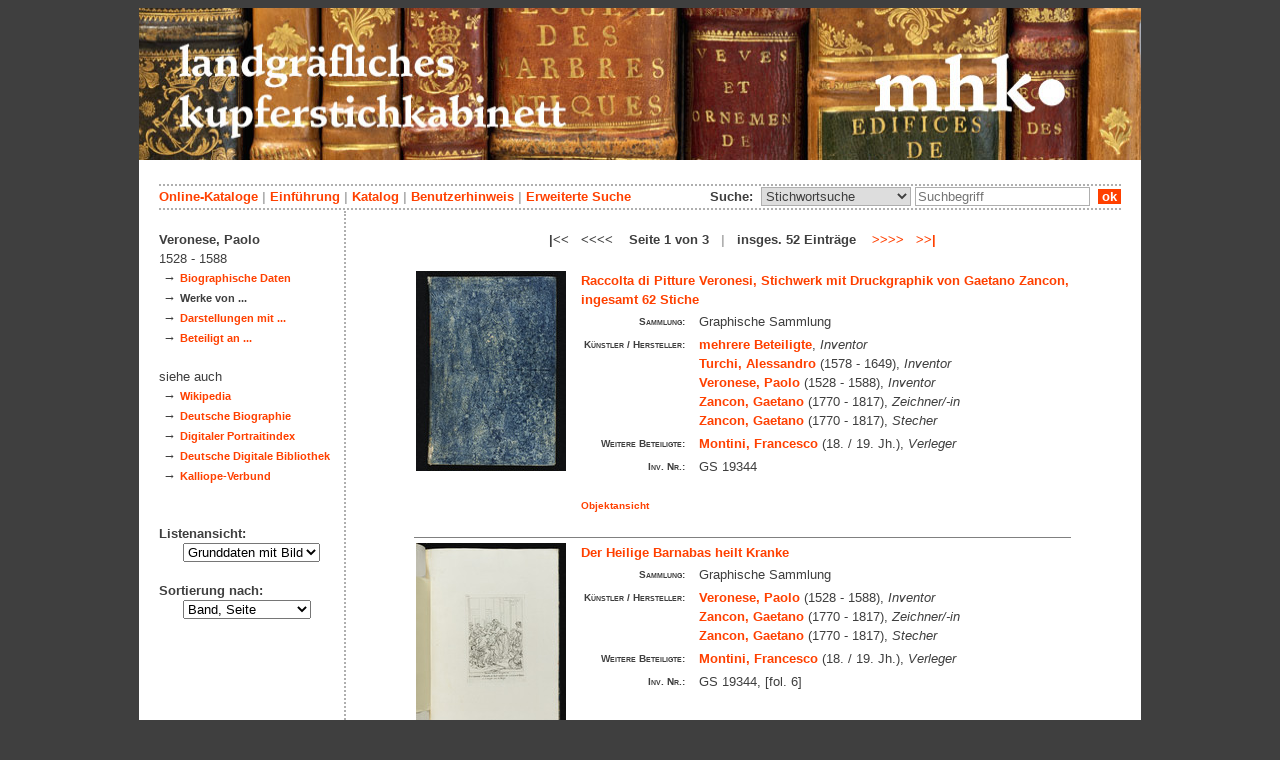

--- FILE ---
content_type: text/html; charset=utf-8
request_url: https://kupferstichkabinett.museum-kassel.de/0/34218/herst/0/0/0/0/objektliste.html
body_size: 5626
content:
<!DOCTYPE html PUBLIC "-//W3C//DTD XHTML 1.1//EN" "http://www.w3.org/TR/xhtml11/DTD/xhtml11.dtd">

<html xmlns = "http://www.w3.org/1999/xhtml" xml:lang="de" lang="de">
<head>
<meta http-equiv="Content-Type" content="text/html; charset=utf-8" />
<meta http-equiv="Content-Language" content="de" />
<meta name="author" content="Martin Menz" />

<title>Veronese - Das Kupferstichkabinett der Landgrafen von Hessen-Kassel</title>

<link rel="stylesheet" type="text/css" href="globals/style.css" />
<style type="text/css"></style>




<script src="globals/funktionen.js" type="text/javascript"></script>

<script type="text/javascript">
</script>

</head>

<body>
<form method = "post" action = "/0/34218/herst/0/0/1/0/suchergebnis.html" name = "hauptformular" onsubmit = "return formularabsenden()">
<!--
++++++++++++++++++++++++++++++++++++++++++++++++++++++++++++++++++++++++++++++++++++++++++++++++++++++++++++++++++
                                    Gliederung in Kopfzeilen, drei Inhaltsspalten, Fusszeile
++++++++++++++++++++++++++++++++++++++++++++++++++++++++++++++++++++++++++++++++++++++++++++++++++++++++++++++++++
//-->

<div class = "blatt"> <!-- umspannt das gesamte Blatt //-->

<input type = "hidden" name = "aktion" value = "" />

<!--
++++++++++++++++++++++++++++++++++++++++++++++++++++++++++++++++++++++++++++++++++++++++++++++++++++++++++++++++++
                                                                                                      Kopfzeilen
++++++++++++++++++++++++++++++++++++++++++++++++++++++++++++++++++++++++++++++++++++++++++++++++++++++++++++++++++
//-->

<div class = "kopf">
       <img src='/onlinekataloge/kupferstichkabinett/kopf-4.jpg' width='1002' height='152' class = 'kopfbild' alt='' /></div>

<div class = "teilblatt"> <!-- behinhaltet Menuezeilen, Inhalt, Fuss //-->


<div class = "punktlinie"><hr style="display: none;" /></div>

<div class = 'menueoben'>
      <div style = 'float: right;'>
       	<div style = 'display: inline;'>Suche:&nbsp;
	<select name = 'suchstichwortfeld' class = 'input-suche' >
	<option value="alle" >Stichwortsuche</option>\n<option value="klebeband" >Klebeband Nr.</option>\n<option value="titel" >Werktitel</option>\n<option value="kuenstler" >Künstler</option>\n<option value="dargestellt" >Dargestellte Personen</option>\n<option value="beteiligte" >Beteiligte Personen</option>\n<option value="mattech" >Material / Technik</option>\n<option value="invnr" >Inventar-Nr.</option>\n<option value="iconclass" >IconClass</option>\n	
	</select> 

	
			  <input type = "text" name = "suchstichwort" class = "input-suche" value = "" placeholder = "Suchbegriff" onkeyup = "if (event.keyCode == 13) { stichwortsuchesenden('/0/0/0/0/0/0/100/suchergebnis.html'); }"/>
			 &nbsp;<span onclick = "stichwortsuchesenden('/0/0/0/0/0/0/100/suchergebnis.html');" class = "button">&nbsp;ok&nbsp;</span>	</div>
      </div>
       <a href = 'http://www.heritage-kassel.de/de/sammlung-und-forschung/online-sammlungen'>Online-Kataloge</a>&nbsp;<span class = 'zwischenstrich'>|</span>&nbsp;<a href = '/0/0/0/0/0/0/0/einfuehrung.html'>Einf&uuml;hrung</a>&nbsp;<span class = 'zwischenstrich'>|</span>&nbsp;<a href = '/0/0/0/0/0/0/0/katalog.html'>Katalog</a>&nbsp;<span class = 'zwischenstrich'>|</span>&nbsp;<a href = '/0/0/0/0/0/0/0/hilfe.html'>Benutzerhinweis</a>&nbsp;<span class = 'zwischenstrich'>|</span>&nbsp;<a href = '/0/0/0/0//0/0/erwsuche.html'>Erweiterte Suche</a></div>
<div class = "punktlinie"><hr style="display: none;" /></div>



<!--
++++++++++++++++++++++++++++++++++++++++++++++++++++++++++++++++++++++++++++++++++++++++++++++++++++++++++++++++++
                                                                                            Dreispaltiger Inhalt
++++++++++++++++++++++++++++++++++++++++++++++++++++++++++++++++++++++++++++++++++++++++++++++++++++++++++++++++++
//-->

<div class = "inhalt">


<div class = "rechtswrapper">
	<div class = "inhaltbreiter">
	<br/>

<div style = "font-weight: bold; text-align: center;">|<<&nbsp;&nbsp;&nbsp;<<<<&nbsp;&nbsp;&nbsp; Seite 1 von 3 &nbsp; <span style = 'color: #afafaf;'>|</span> &nbsp; insges. 52 Einträge &nbsp;&nbsp;&nbsp;<a href = "/0/34218/herst/0/0/2/0/objektliste.html">>>>></a>&nbsp;&nbsp;&nbsp;<a href = "/0/34218/herst/0/0/3/0/objektliste.html">>>|</a></div><br/>	<table style = "border: 0px; margin-left: auto; margin-right: auto;">
	<colgroup>
	  <col width="155" />
	  <col width="500" />
	</colgroup>
<tr style = ' vertical-align: top;'><td rowspan = '2' style = 'text-align: center;'>
<a href = '/33546/34218/herst/0/b1/0/0/objekt.html' class = 'small'>
				   <img src = '/standardbilderobjekte/33546-th.jpg' alt = 'Raccolta di Pitture Veronesi, Stichwerk mit Druckgraphik von Gaetano Zancon, ingesamt 62 Stiche' />
				   </a>
</td><td style = 'padding-left: 10px;  text-align: left;'>
<a href = '/33546/34218/herst/0/b1/0/0/objekt.html' class = 'small' style = 'font-weight: bold; font-size: 1.0em; text-align: left;'>Raccolta di Pitture Veronesi, Stichwerk mit Druckgraphik von Gaetano Zancon, ingesamt 62 Stiche</a><br/>
<table style = 'border: 0px; padding: 0px;'><tr style = ' vertical-align: top;'><td style = 'text-align: right;'><span class = 'listendatenbezeichner'>Sammlung:</span></td><td>Graphische Sammlung</td></tr><tr style = ' vertical-align: top;'><td style = 'text-align: right;'><span class = 'listendatenbezeichner'>Künstler / Hersteller:</span></td><td><a href = '/33546/35660/0/0/0/0/0/objektliste.html'>mehrere Beteiligte</a>, <span style = 'font-style: italic'>Inventor</span><br/><a href = '/33546/36996/0/0/0/0/0/objektliste.html'>Turchi, Alessandro</a> (1578 - 1649), <span style = 'font-style: italic'>Inventor</span><br/><a href = '/33546/34218/0/0/0/0/0/objektliste.html'>Veronese, Paolo</a> (1528 - 1588), <span style = 'font-style: italic'>Inventor</span><br/><a href = '/33546/36814/0/0/0/0/0/objektliste.html'>Zancon, Gaetano</a> (1770 - 1817), <span style = 'font-style: italic'>Zeichner/-in</span><br/><a href = '/33546/36814/0/0/0/0/0/objektliste.html'>Zancon, Gaetano</a> (1770 - 1817), <span style = 'font-style: italic'>Stecher</span><br/></td></tr><tr style = ' vertical-align: top;'><td style = 'text-align: right;'><span class = 'listendatenbezeichner'>Weitere Beteiligte:</span></td><td><a href = '/33546/53551/0/0/0/0/0/objektliste.html'>Montini, Francesco</a> (18. / 19. Jh.), <span style = 'font-style: italic'>Verleger</span><br/></td></tr><tr style = ' vertical-align: top;'><td style = 'text-align: right;'><span class = 'listendatenbezeichner'>Inv. Nr.:</span></td><td>GS 19344</td></tr></table></p></td></tr>
<tr><td style = 'text-align: left; vertical-align: bottom; font-size: 0.8em; font-weight: bold;'>&nbsp;&nbsp;&nbsp;<a href = '/33546/34218/herst/0/b1/0/0/objekt.html' class = 'small' style = 'font-weight: bold;'>Objektansicht</a></br></br></td></tr><tr><td colspan = '2'  style = 'border-top: 1px solid grey;'></td></tr><tr style = ' vertical-align: top;'><td rowspan = '2' style = 'text-align: center;'>
<a href = '/331883/34218/herst/0/b2/0/0/objekt.html' class = 'small'>
				   <img src = '/standardbilderobjekte/331883-th.jpg' alt = 'Der Heilige Barnabas heilt Kranke' />
				   </a>
</td><td style = 'padding-left: 10px;  text-align: left;'>
<a href = '/331883/34218/herst/0/b2/0/0/objekt.html' class = 'small' style = 'font-weight: bold; font-size: 1.0em; text-align: left;'>Der Heilige Barnabas heilt Kranke</a><br/>
<table style = 'border: 0px; padding: 0px;'><tr style = ' vertical-align: top;'><td style = 'text-align: right;'><span class = 'listendatenbezeichner'>Sammlung:</span></td><td>Graphische Sammlung</td></tr><tr style = ' vertical-align: top;'><td style = 'text-align: right;'><span class = 'listendatenbezeichner'>Künstler / Hersteller:</span></td><td><a href = '/331883/34218/0/0/0/0/0/objektliste.html'>Veronese, Paolo</a> (1528 - 1588), <span style = 'font-style: italic'>Inventor</span><br/><a href = '/331883/36814/0/0/0/0/0/objektliste.html'>Zancon, Gaetano</a> (1770 - 1817), <span style = 'font-style: italic'>Zeichner/-in</span><br/><a href = '/331883/36814/0/0/0/0/0/objektliste.html'>Zancon, Gaetano</a> (1770 - 1817), <span style = 'font-style: italic'>Stecher</span><br/></td></tr><tr style = ' vertical-align: top;'><td style = 'text-align: right;'><span class = 'listendatenbezeichner'>Weitere Beteiligte:</span></td><td><a href = '/331883/53551/0/0/0/0/0/objektliste.html'>Montini, Francesco</a> (18. / 19. Jh.), <span style = 'font-style: italic'>Verleger</span><br/></td></tr><tr style = ' vertical-align: top;'><td style = 'text-align: right;'><span class = 'listendatenbezeichner'>Inv. Nr.:</span></td><td>GS 19344, [fol. 6]</td></tr></table></p></td></tr>
<tr><td style = 'text-align: left; vertical-align: bottom; font-size: 0.8em; font-weight: bold;'>&nbsp;&nbsp;&nbsp;<a href = '/331883/34218/herst/0/b2/0/0/objekt.html' class = 'small' style = 'font-weight: bold;'>Objektansicht</a></br></br></td></tr><tr><td colspan = '2'  style = 'border-top: 1px solid grey;'></td></tr><tr style = ' vertical-align: top;'><td rowspan = '2' style = 'text-align: center;'>
<a href = '/331949/34218/herst/0/b3/0/0/objekt.html' class = 'small'>
				   <img src = '/standardbilderobjekte/331949-th.jpg' alt = 'Maria mit Kind, Johannes dem Täufer, dem Heiligen Antonius von Padua und zwei Stiftern der Familie Marogna' />
				   </a>
</td><td style = 'padding-left: 10px;  text-align: left;'>
<a href = '/331949/34218/herst/0/b3/0/0/objekt.html' class = 'small' style = 'font-weight: bold; font-size: 1.0em; text-align: left;'>Maria mit Kind, Johannes dem Täufer, dem Heiligen Antonius von Padua und zwei Stiftern der Familie Marogna</a><br/>
<table style = 'border: 0px; padding: 0px;'><tr style = ' vertical-align: top;'><td style = 'text-align: right;'><span class = 'listendatenbezeichner'>Sammlung:</span></td><td>Graphische Sammlung</td></tr><tr style = ' vertical-align: top;'><td style = 'text-align: right;'><span class = 'listendatenbezeichner'>Künstler / Hersteller:</span></td><td><a href = '/331949/34218/0/0/0/0/0/objektliste.html'>Veronese, Paolo</a> (1528 - 1588), <span style = 'font-style: italic'>Inventor</span><br/><a href = '/331949/36814/0/0/0/0/0/objektliste.html'>Zancon, Gaetano</a> (1770 - 1817), <span style = 'font-style: italic'>Zeichner/-in</span><br/><a href = '/331949/36814/0/0/0/0/0/objektliste.html'>Zancon, Gaetano</a> (1770 - 1817), <span style = 'font-style: italic'>Stecher</span><br/></td></tr><tr style = ' vertical-align: top;'><td style = 'text-align: right;'><span class = 'listendatenbezeichner'>Weitere Beteiligte:</span></td><td><a href = '/331949/53551/0/0/0/0/0/objektliste.html'>Montini, Francesco</a> (18. / 19. Jh.), <span style = 'font-style: italic'>Verleger</span><br/></td></tr><tr style = ' vertical-align: top;'><td style = 'text-align: right;'><span class = 'listendatenbezeichner'>Inv. Nr.:</span></td><td>GS 19344, [fol. 10]</td></tr></table></p></td></tr>
<tr><td style = 'text-align: left; vertical-align: bottom; font-size: 0.8em; font-weight: bold;'>&nbsp;&nbsp;&nbsp;<a href = '/331949/34218/herst/0/b3/0/0/objekt.html' class = 'small' style = 'font-weight: bold;'>Objektansicht</a></br></br></td></tr><tr><td colspan = '2'  style = 'border-top: 1px solid grey;'></td></tr><tr style = ' vertical-align: top;'><td rowspan = '2' style = 'text-align: center;'>
<a href = '/332141/34218/herst/0/b4/0/0/objekt.html' class = 'small'>
				   <img src = '/standardbilderobjekte/332141-th.jpg' alt = 'Maria mit Kind, Johannes dem Täufer, Ludwig von Toulouse und zwei Stiftern' />
				   </a>
</td><td style = 'padding-left: 10px;  text-align: left;'>
<a href = '/332141/34218/herst/0/b4/0/0/objekt.html' class = 'small' style = 'font-weight: bold; font-size: 1.0em; text-align: left;'>Maria mit Kind, Johannes dem Täufer, Ludwig von Toulouse und zwei Stiftern</a><br/>
<table style = 'border: 0px; padding: 0px;'><tr style = ' vertical-align: top;'><td style = 'text-align: right;'><span class = 'listendatenbezeichner'>Sammlung:</span></td><td>Graphische Sammlung</td></tr><tr style = ' vertical-align: top;'><td style = 'text-align: right;'><span class = 'listendatenbezeichner'>Künstler / Hersteller:</span></td><td><a href = '/332141/34218/0/0/0/0/0/objektliste.html'>Veronese, Paolo</a> (1528 - 1588), <span style = 'font-style: italic'>Inventor</span><br/><a href = '/332141/36814/0/0/0/0/0/objektliste.html'>Zancon, Gaetano</a> (1770 - 1817), <span style = 'font-style: italic'>Zeichner/-in</span><br/><a href = '/332141/36814/0/0/0/0/0/objektliste.html'>Zancon, Gaetano</a> (1770 - 1817), <span style = 'font-style: italic'>Stecher</span><br/></td></tr><tr style = ' vertical-align: top;'><td style = 'text-align: right;'><span class = 'listendatenbezeichner'>Weitere Beteiligte:</span></td><td><a href = '/332141/53551/0/0/0/0/0/objektliste.html'>Montini, Francesco</a> (18. / 19. Jh.), <span style = 'font-style: italic'>Verleger</span><br/></td></tr><tr style = ' vertical-align: top;'><td style = 'text-align: right;'><span class = 'listendatenbezeichner'>Inv. Nr.:</span></td><td>GS 19344, [fol. 21]</td></tr></table></p></td></tr>
<tr><td style = 'text-align: left; vertical-align: bottom; font-size: 0.8em; font-weight: bold;'>&nbsp;&nbsp;&nbsp;<a href = '/332141/34218/herst/0/b4/0/0/objekt.html' class = 'small' style = 'font-weight: bold;'>Objektansicht</a></br></br></td></tr><tr><td colspan = '2'  style = 'border-top: 1px solid grey;'></td></tr><tr style = ' vertical-align: top;'><td rowspan = '2' style = 'text-align: center;'>
<a href = '/332176/34218/herst/0/b5/0/0/objekt.html' class = 'small'>
				   <img src = '/standardbilderobjekte/332176-th.jpg' alt = 'Porträt eines Mannes' />
				   </a>
</td><td style = 'padding-left: 10px;  text-align: left;'>
<a href = '/332176/34218/herst/0/b5/0/0/objekt.html' class = 'small' style = 'font-weight: bold; font-size: 1.0em; text-align: left;'>Porträt eines Mannes</a><br/>
<table style = 'border: 0px; padding: 0px;'><tr style = ' vertical-align: top;'><td style = 'text-align: right;'><span class = 'listendatenbezeichner'>Sammlung:</span></td><td>Graphische Sammlung</td></tr><tr style = ' vertical-align: top;'><td style = 'text-align: right;'><span class = 'listendatenbezeichner'>Künstler / Hersteller:</span></td><td><a href = '/332176/34218/0/0/0/0/0/objektliste.html'>Veronese, Paolo</a> (1528 - 1588), <span style = 'font-style: italic'>Inventor</span><br/><a href = '/332176/36814/0/0/0/0/0/objektliste.html'>Zancon, Gaetano</a> (1770 - 1817), <span style = 'font-style: italic'>Zeichner/-in</span><br/><a href = '/332176/36814/0/0/0/0/0/objektliste.html'>Zancon, Gaetano</a> (1770 - 1817), <span style = 'font-style: italic'>Stecher</span><br/></td></tr><tr style = ' vertical-align: top;'><td style = 'text-align: right;'><span class = 'listendatenbezeichner'>Dargestellte:</span></td><td>unbekannt<br/><a href = '/332176/34218/0/0/0/0/0/objektliste.html'>Veronese, Paolo</a> (1528 - 1588)<br/></td></tr><tr style = ' vertical-align: top;'><td style = 'text-align: right;'><span class = 'listendatenbezeichner'>Weitere Beteiligte:</span></td><td><a href = '/332176/53573/0/0/0/0/0/objektliste.html'>Dalla Rosa, Saverio</a> (1745 - 1821), <span style = 'font-style: italic'>erwähnte Person</span><br/><a href = '/332176/53551/0/0/0/0/0/objektliste.html'>Montini, Francesco</a> (18. / 19. Jh.), <span style = 'font-style: italic'>Verleger</span><br/><a href = '/332176/53572/0/0/0/0/0/objektliste.html'>Pryor, Richard Vickris</a> (+1813/1814), <span style = 'font-style: italic'>erwähnte Person</span><br/></td></tr><tr style = ' vertical-align: top;'><td style = 'text-align: right;'><span class = 'listendatenbezeichner'>Inv. Nr.:</span></td><td>GS 19344, [fol. 32]</td></tr></table></p></td></tr>
<tr><td style = 'text-align: left; vertical-align: bottom; font-size: 0.8em; font-weight: bold;'>&nbsp;&nbsp;&nbsp;<a href = '/332176/34218/herst/0/b5/0/0/objekt.html' class = 'small' style = 'font-weight: bold;'>Objektansicht</a></br></br></td></tr><tr><td colspan = '2'  style = 'border-top: 1px solid grey;'></td></tr><tr style = ' vertical-align: top;'><td rowspan = '2' style = 'text-align: center;'>
<a href = '/332561/34218/herst/0/b6/0/0/objekt.html' class = 'small'>
				   <img src = '/standardbilderobjekte/332561-th.jpg' alt = 'Das Gastmahl des Heiligen Gregor des Großen' />
				   </a>
</td><td style = 'padding-left: 10px;  text-align: left;'>
<a href = '/332561/34218/herst/0/b6/0/0/objekt.html' class = 'small' style = 'font-weight: bold; font-size: 1.0em; text-align: left;'>Das Gastmahl des Heiligen Gregor des Großen</a><br/>
<table style = 'border: 0px; padding: 0px;'><tr style = ' vertical-align: top;'><td style = 'text-align: right;'><span class = 'listendatenbezeichner'>Sammlung:</span></td><td>Graphische Sammlung</td></tr><tr style = ' vertical-align: top;'><td style = 'text-align: right;'><span class = 'listendatenbezeichner'>Künstler / Hersteller:</span></td><td><a href = '/332561/34218/0/0/0/0/0/objektliste.html'>Veronese, Paolo</a> (1528 - 1588), <span style = 'font-style: italic'>Inventor</span><br/><a href = '/332561/36814/0/0/0/0/0/objektliste.html'>Zancon, Gaetano</a> (1770 - 1817), <span style = 'font-style: italic'>Zeichner/-in</span><br/><a href = '/332561/36814/0/0/0/0/0/objektliste.html'>Zancon, Gaetano</a> (1770 - 1817), <span style = 'font-style: italic'>Stecher</span><br/></td></tr><tr style = ' vertical-align: top;'><td style = 'text-align: right;'><span class = 'listendatenbezeichner'>Weitere Beteiligte:</span></td><td><a href = '/332561/53551/0/0/0/0/0/objektliste.html'>Montini, Francesco</a> (18. / 19. Jh.), <span style = 'font-style: italic'>Verleger</span><br/><a href = '/332561/36814/0/0/0/0/0/objektliste.html'>Zancon, Gaetano</a> (1770 - 1817), <span style = 'font-style: italic'>Dedikator</span><br/></td></tr><tr style = ' vertical-align: top;'><td style = 'text-align: right;'><span class = 'listendatenbezeichner'>Inv. Nr.:</span></td><td>GS 19344, fol. 61</td></tr></table></p></td></tr>
<tr><td style = 'text-align: left; vertical-align: bottom; font-size: 0.8em; font-weight: bold;'>&nbsp;&nbsp;&nbsp;<a href = '/332561/34218/herst/0/b6/0/0/objekt.html' class = 'small' style = 'font-weight: bold;'>Objektansicht</a></br></br></td></tr><tr><td colspan = '2'  style = 'border-top: 1px solid grey;'></td></tr><tr style = ' vertical-align: top;'><td rowspan = '2' style = 'text-align: center;'>
<a href = '/320774/34218/herst/0/b7/0/0/objekt.html' class = 'small'>
				   <img src = '/standardbilderobjekte/320774-th.jpg' alt = 'Der Heilige Nikolaus' />
				   </a>
</td><td style = 'padding-left: 10px;  text-align: left;'>
<a href = '/320774/34218/herst/0/b7/0/0/objekt.html' class = 'small' style = 'font-weight: bold; font-size: 1.0em; text-align: left;'>Der Heilige Nikolaus</a><br/>
<table style = 'border: 0px; padding: 0px;'><tr style = ' vertical-align: top;'><td style = 'text-align: right;'><span class = 'listendatenbezeichner'>Sammlung:</span></td><td>Graphische Sammlung</td></tr><tr style = ' vertical-align: top;'><td style = 'text-align: right;'><span class = 'listendatenbezeichner'>Künstler / Hersteller:</span></td><td><a href = '/320774/50687/0/0/0/0/0/objektliste.html'>Lisebetten, Pieter van</a> (1630 - 1678), <span style = 'font-style: italic'>Stecher</span><br/><a href = '/320774/35659/0/0/0/0/0/objektliste.html'>Teniers, David d. J.</a> (1610 - 1690), <span style = 'font-style: italic'>Maler der Vorlage</span><br/><a href = '/320774/35331/0/0/0/0/0/objektliste.html'>Tintoretto, Jacopo</a> (1518 - 1594), <span style = 'font-style: italic'>Inventor</span><br/><a href = '/320774/34218/0/0/0/0/0/objektliste.html'>Veronese, Paolo</a> (1528 - 1588), <span style = 'font-style: italic'>Inventor, alte Zuschreibung</span><br/></td></tr><tr style = ' vertical-align: top;'><td style = 'text-align: right;'><span class = 'listendatenbezeichner'>Weitere Beteiligte:</span></td><td><a href = '/320774/35659/0/0/0/0/0/objektliste.html'>Teniers, David d. J.</a> (1610 - 1690), <span style = 'font-style: italic'>Verleger</span><br/></td></tr><tr style = ' vertical-align: top;'><td style = 'text-align: right;'><span class = 'listendatenbezeichner'>Inv. Nr.:</span></td><td>GS 19360, fol. 94</td></tr></table></p></td></tr>
<tr><td style = 'text-align: left; vertical-align: bottom; font-size: 0.8em; font-weight: bold;'>&nbsp;&nbsp;&nbsp;<a href = '/320774/34218/herst/0/b7/0/0/objekt.html' class = 'small' style = 'font-weight: bold;'>Objektansicht</a></br></br></td></tr><tr><td colspan = '2'  style = 'border-top: 1px solid grey;'></td></tr><tr style = ' vertical-align: top;'><td rowspan = '2' style = 'text-align: center;'>
<a href = '/320800/34218/herst/0/b8/0/0/objekt.html' class = 'small'>
				   <img src = '/standardbilderobjekte/320800-th.jpg' alt = 'Johannes der Täufer' />
				   </a>
</td><td style = 'padding-left: 10px;  text-align: left;'>
<a href = '/320800/34218/herst/0/b8/0/0/objekt.html' class = 'small' style = 'font-weight: bold; font-size: 1.0em; text-align: left;'>Johannes der Täufer</a><br/>
<table style = 'border: 0px; padding: 0px;'><tr style = ' vertical-align: top;'><td style = 'text-align: right;'><span class = 'listendatenbezeichner'>Sammlung:</span></td><td>Graphische Sammlung</td></tr><tr style = ' vertical-align: top;'><td style = 'text-align: right;'><span class = 'listendatenbezeichner'>Künstler / Hersteller:</span></td><td><a href = '/320800/50843/0/0/0/0/0/objektliste.html'>Boel, Coryn</a> (um 1620 - 1688), <span style = 'font-style: italic'>Stecher</span><br/><a href = '/320800/35659/0/0/0/0/0/objektliste.html'>Teniers, David d. J.</a> (1610 - 1690), <span style = 'font-style: italic'>Maler der Vorlage</span><br/><a href = '/320800/34218/0/0/0/0/0/objektliste.html'>Veronese, Paolo</a> (1528 - 1588), <span style = 'font-style: italic'>Inventor</span><br/></td></tr><tr style = ' vertical-align: top;'><td style = 'text-align: right;'><span class = 'listendatenbezeichner'>Weitere Beteiligte:</span></td><td><a href = '/320800/35659/0/0/0/0/0/objektliste.html'>Teniers, David d. J.</a> (1610 - 1690), <span style = 'font-style: italic'>Verleger</span><br/></td></tr><tr style = ' vertical-align: top;'><td style = 'text-align: right;'><span class = 'listendatenbezeichner'>Inv. Nr.:</span></td><td>GS 19360, fol. 95</td></tr></table></p></td></tr>
<tr><td style = 'text-align: left; vertical-align: bottom; font-size: 0.8em; font-weight: bold;'>&nbsp;&nbsp;&nbsp;<a href = '/320800/34218/herst/0/b8/0/0/objekt.html' class = 'small' style = 'font-weight: bold;'>Objektansicht</a></br></br></td></tr><tr><td colspan = '2'  style = 'border-top: 1px solid grey;'></td></tr><tr style = ' vertical-align: top;'><td rowspan = '2' style = 'text-align: center;'>
<a href = '/320804/34218/herst/0/b9/0/0/objekt.html' class = 'small'>
				   <img src = '/standardbilderobjekte/320804-th.jpg' alt = 'Nessus entführt Deianeira' />
				   </a>
</td><td style = 'padding-left: 10px;  text-align: left;'>
<a href = '/320804/34218/herst/0/b9/0/0/objekt.html' class = 'small' style = 'font-weight: bold; font-size: 1.0em; text-align: left;'>Nessus entführt Deianeira</a><br/>
<table style = 'border: 0px; padding: 0px;'><tr style = ' vertical-align: top;'><td style = 'text-align: right;'><span class = 'listendatenbezeichner'>Sammlung:</span></td><td>Graphische Sammlung</td></tr><tr style = ' vertical-align: top;'><td style = 'text-align: right;'><span class = 'listendatenbezeichner'>Künstler / Hersteller:</span></td><td><a href = '/320804/50843/0/0/0/0/0/objektliste.html'>Boel, Coryn</a> (um 1620 - 1688), <span style = 'font-style: italic'>Stecher</span><br/><a href = '/320804/35659/0/0/0/0/0/objektliste.html'>Teniers, David d. J.</a> (1610 - 1690), <span style = 'font-style: italic'>Maler der Vorlage</span><br/><a href = '/320804/34218/0/0/0/0/0/objektliste.html'>Veronese, Paolo</a> (1528 - 1588), <span style = 'font-style: italic'>Inventor</span><br/></td></tr><tr style = ' vertical-align: top;'><td style = 'text-align: right;'><span class = 'listendatenbezeichner'>Weitere Beteiligte:</span></td><td><a href = '/320804/35659/0/0/0/0/0/objektliste.html'>Teniers, David d. J.</a> (1610 - 1690), <span style = 'font-style: italic'>Verleger</span><br/></td></tr><tr style = ' vertical-align: top;'><td style = 'text-align: right;'><span class = 'listendatenbezeichner'>Inv. Nr.:</span></td><td>GS 19360, fol. 96</td></tr></table></p></td></tr>
<tr><td style = 'text-align: left; vertical-align: bottom; font-size: 0.8em; font-weight: bold;'>&nbsp;&nbsp;&nbsp;<a href = '/320804/34218/herst/0/b9/0/0/objekt.html' class = 'small' style = 'font-weight: bold;'>Objektansicht</a></br></br></td></tr><tr><td colspan = '2'  style = 'border-top: 1px solid grey;'></td></tr><tr style = ' vertical-align: top;'><td rowspan = '2' style = 'text-align: center;'>
<a href = '/320818/34218/herst/0/b10/0/0/objekt.html' class = 'small'>
				   <img src = '/standardbilderobjekte/320818-th.jpg' alt = 'Venus und Adonis' />
				   </a>
</td><td style = 'padding-left: 10px;  text-align: left;'>
<a href = '/320818/34218/herst/0/b10/0/0/objekt.html' class = 'small' style = 'font-weight: bold; font-size: 1.0em; text-align: left;'>Venus und Adonis</a><br/>
<table style = 'border: 0px; padding: 0px;'><tr style = ' vertical-align: top;'><td style = 'text-align: right;'><span class = 'listendatenbezeichner'>Sammlung:</span></td><td>Graphische Sammlung</td></tr><tr style = ' vertical-align: top;'><td style = 'text-align: right;'><span class = 'listendatenbezeichner'>Künstler / Hersteller:</span></td><td><a href = '/320818/42740/0/0/0/0/0/objektliste.html'>Kessel, Theodor van</a> (um 1620 - nach 1660), <span style = 'font-style: italic'>Stecher</span><br/><a href = '/320818/35659/0/0/0/0/0/objektliste.html'>Teniers, David d. J.</a> (1610 - 1690), <span style = 'font-style: italic'>Maler der Vorlage</span><br/><a href = '/320818/34218/0/0/0/0/0/objektliste.html'>Veronese, Paolo</a> (1528 - 1588), <span style = 'font-style: italic'>Inventor</span><br/></td></tr><tr style = ' vertical-align: top;'><td style = 'text-align: right;'><span class = 'listendatenbezeichner'>Weitere Beteiligte:</span></td><td><a href = '/320818/35659/0/0/0/0/0/objektliste.html'>Teniers, David d. J.</a> (1610 - 1690), <span style = 'font-style: italic'>Verleger</span><br/></td></tr><tr style = ' vertical-align: top;'><td style = 'text-align: right;'><span class = 'listendatenbezeichner'>Inv. Nr.:</span></td><td>GS 19360, fol. 97</td></tr></table></p></td></tr>
<tr><td style = 'text-align: left; vertical-align: bottom; font-size: 0.8em; font-weight: bold;'>&nbsp;&nbsp;&nbsp;<a href = '/320818/34218/herst/0/b10/0/0/objekt.html' class = 'small' style = 'font-weight: bold;'>Objektansicht</a></br></br></td></tr><tr><td colspan = '2'  style = 'border-top: 1px solid grey;'></td></tr><tr style = ' vertical-align: top;'><td rowspan = '2' style = 'text-align: center;'>
<a href = '/320821/34218/herst/0/b11/0/0/objekt.html' class = 'small'>
				   <img src = '/standardbilderobjekte/320821-th.jpg' alt = 'Judith mit dem Haupt des Holofernes' />
				   </a>
</td><td style = 'padding-left: 10px;  text-align: left;'>
<a href = '/320821/34218/herst/0/b11/0/0/objekt.html' class = 'small' style = 'font-weight: bold; font-size: 1.0em; text-align: left;'>Judith mit dem Haupt des Holofernes</a><br/>
<table style = 'border: 0px; padding: 0px;'><tr style = ' vertical-align: top;'><td style = 'text-align: right;'><span class = 'listendatenbezeichner'>Sammlung:</span></td><td>Graphische Sammlung</td></tr><tr style = ' vertical-align: top;'><td style = 'text-align: right;'><span class = 'listendatenbezeichner'>Künstler / Hersteller:</span></td><td><a href = '/320821/52909/0/0/0/0/0/objektliste.html'>Hoy, Nikolaus van</a> (1631 - 1679), <span style = 'font-style: italic'>Stecher</span><br/><a href = '/320821/52909/0/0/0/0/0/objektliste.html'>Hoy, Nikolaus van</a> (1631 - 1679), <span style = 'font-style: italic'>Zeichner der Vorlage</span><br/><a href = '/320821/34218/0/0/0/0/0/objektliste.html'>Veronese, Paolo</a> (1528 - 1588), <span style = 'font-style: italic'>Inventor</span><br/></td></tr><tr style = ' vertical-align: top;'><td style = 'text-align: right;'><span class = 'listendatenbezeichner'>Weitere Beteiligte:</span></td><td><a href = '/320821/35659/0/0/0/0/0/objektliste.html'>Teniers, David d. J.</a> (1610 - 1690), <span style = 'font-style: italic'>Verleger</span><br/></td></tr><tr style = ' vertical-align: top;'><td style = 'text-align: right;'><span class = 'listendatenbezeichner'>Inv. Nr.:</span></td><td>GS 19360, fol. 98</td></tr></table></p></td></tr>
<tr><td style = 'text-align: left; vertical-align: bottom; font-size: 0.8em; font-weight: bold;'>&nbsp;&nbsp;&nbsp;<a href = '/320821/34218/herst/0/b11/0/0/objekt.html' class = 'small' style = 'font-weight: bold;'>Objektansicht</a></br></br></td></tr><tr><td colspan = '2'  style = 'border-top: 1px solid grey;'></td></tr><tr style = ' vertical-align: top;'><td rowspan = '2' style = 'text-align: center;'>
<a href = '/320824/34218/herst/0/b12/0/0/objekt.html' class = 'small'>
				   <img src = '/standardbilderobjekte/320824-th.jpg' alt = 'Der Heilige Sebastian' />
				   </a>
</td><td style = 'padding-left: 10px;  text-align: left;'>
<a href = '/320824/34218/herst/0/b12/0/0/objekt.html' class = 'small' style = 'font-weight: bold; font-size: 1.0em; text-align: left;'>Der Heilige Sebastian</a><br/>
<table style = 'border: 0px; padding: 0px;'><tr style = ' vertical-align: top;'><td style = 'text-align: right;'><span class = 'listendatenbezeichner'>Sammlung:</span></td><td>Graphische Sammlung</td></tr><tr style = ' vertical-align: top;'><td style = 'text-align: right;'><span class = 'listendatenbezeichner'>Künstler / Hersteller:</span></td><td><a href = '/320824/42740/0/0/0/0/0/objektliste.html'>Kessel, Theodor van</a> (um 1620 - nach 1660), <span style = 'font-style: italic'>Stecher</span><br/><a href = '/320824/35659/0/0/0/0/0/objektliste.html'>Teniers, David d. J.</a> (1610 - 1690), <span style = 'font-style: italic'>Maler der Vorlage</span><br/><a href = '/320824/34218/0/0/0/0/0/objektliste.html'>Veronese, Paolo</a> (1528 - 1588), <span style = 'font-style: italic'>Inventor</span><br/></td></tr><tr style = ' vertical-align: top;'><td style = 'text-align: right;'><span class = 'listendatenbezeichner'>Weitere Beteiligte:</span></td><td><a href = '/320824/35659/0/0/0/0/0/objektliste.html'>Teniers, David d. J.</a> (1610 - 1690), <span style = 'font-style: italic'>Verleger</span><br/></td></tr><tr style = ' vertical-align: top;'><td style = 'text-align: right;'><span class = 'listendatenbezeichner'>Inv. Nr.:</span></td><td>GS 19360, fol. 99</td></tr></table></p></td></tr>
<tr><td style = 'text-align: left; vertical-align: bottom; font-size: 0.8em; font-weight: bold;'>&nbsp;&nbsp;&nbsp;<a href = '/320824/34218/herst/0/b12/0/0/objekt.html' class = 'small' style = 'font-weight: bold;'>Objektansicht</a></br></br></td></tr><tr><td colspan = '2'  style = 'border-top: 1px solid grey;'></td></tr><tr style = ' vertical-align: top;'><td rowspan = '2' style = 'text-align: center;'>
<a href = '/320826/34218/herst/0/b13/0/0/objekt.html' class = 'small'>
				   <img src = '/standardbilderobjekte/320826-th.jpg' alt = 'Die Auferstehung Christi' />
				   </a>
</td><td style = 'padding-left: 10px;  text-align: left;'>
<a href = '/320826/34218/herst/0/b13/0/0/objekt.html' class = 'small' style = 'font-weight: bold; font-size: 1.0em; text-align: left;'>Die Auferstehung Christi</a><br/>
<table style = 'border: 0px; padding: 0px;'><tr style = ' vertical-align: top;'><td style = 'text-align: right;'><span class = 'listendatenbezeichner'>Sammlung:</span></td><td>Graphische Sammlung</td></tr><tr style = ' vertical-align: top;'><td style = 'text-align: right;'><span class = 'listendatenbezeichner'>Künstler / Hersteller:</span></td><td><a href = '/320826/50687/0/0/0/0/0/objektliste.html'>Lisebetten, Pieter van</a> (1630 - 1678), <span style = 'font-style: italic'>Stecher</span><br/><a href = '/320826/35659/0/0/0/0/0/objektliste.html'>Teniers, David d. J.</a> (1610 - 1690), <span style = 'font-style: italic'>Maler der Vorlage</span><br/><a href = '/320826/34218/0/0/0/0/0/objektliste.html'>Veronese, Paolo</a> (1528 - 1588), <span style = 'font-style: italic'>Inventor</span><br/></td></tr><tr style = ' vertical-align: top;'><td style = 'text-align: right;'><span class = 'listendatenbezeichner'>Weitere Beteiligte:</span></td><td><a href = '/320826/35659/0/0/0/0/0/objektliste.html'>Teniers, David d. J.</a> (1610 - 1690), <span style = 'font-style: italic'>Verleger</span><br/></td></tr><tr style = ' vertical-align: top;'><td style = 'text-align: right;'><span class = 'listendatenbezeichner'>Inv. Nr.:</span></td><td>GS 19360, fol. 100</td></tr></table></p></td></tr>
<tr><td style = 'text-align: left; vertical-align: bottom; font-size: 0.8em; font-weight: bold;'>&nbsp;&nbsp;&nbsp;<a href = '/320826/34218/herst/0/b13/0/0/objekt.html' class = 'small' style = 'font-weight: bold;'>Objektansicht</a></br></br></td></tr><tr><td colspan = '2'  style = 'border-top: 1px solid grey;'></td></tr><tr style = ' vertical-align: top;'><td rowspan = '2' style = 'text-align: center;'>
<a href = '/320949/34218/herst/0/b14/0/0/objekt.html' class = 'small'>
				   <img src = '/standardbilderobjekte/320949-th.jpg' alt = 'Adam und Eva nach der Vertreibung aus dem Paradies' />
				   </a>
</td><td style = 'padding-left: 10px;  text-align: left;'>
<a href = '/320949/34218/herst/0/b14/0/0/objekt.html' class = 'small' style = 'font-weight: bold; font-size: 1.0em; text-align: left;'>Adam und Eva nach der Vertreibung aus dem Paradies</a><br/>
<table style = 'border: 0px; padding: 0px;'><tr style = ' vertical-align: top;'><td style = 'text-align: right;'><span class = 'listendatenbezeichner'>Sammlung:</span></td><td>Graphische Sammlung</td></tr><tr style = ' vertical-align: top;'><td style = 'text-align: right;'><span class = 'listendatenbezeichner'>Künstler / Hersteller:</span></td><td><a href = '/320949/35659/0/0/0/0/0/objektliste.html'>Teniers, David d. J.</a> (1610 - 1690), <span style = 'font-style: italic'>Maler der Vorlage</span><br/><a href = '/320949/36831/0/0/0/0/0/objektliste.html'>Troyen, Jan van</a> (um 1610 - nach 1671), <span style = 'font-style: italic'>Stecher</span><br/><a href = '/320949/34218/0/0/0/0/0/objektliste.html'>Veronese, Paolo</a> (1528 - 1588), <span style = 'font-style: italic'>Inventor</span><br/></td></tr><tr style = ' vertical-align: top;'><td style = 'text-align: right;'><span class = 'listendatenbezeichner'>Weitere Beteiligte:</span></td><td><a href = '/320949/35659/0/0/0/0/0/objektliste.html'>Teniers, David d. J.</a> (1610 - 1690), <span style = 'font-style: italic'>Verleger</span><br/></td></tr><tr style = ' vertical-align: top;'><td style = 'text-align: right;'><span class = 'listendatenbezeichner'>Inv. Nr.:</span></td><td>GS 19360, fol. 101</td></tr></table></p></td></tr>
<tr><td style = 'text-align: left; vertical-align: bottom; font-size: 0.8em; font-weight: bold;'>&nbsp;&nbsp;&nbsp;<a href = '/320949/34218/herst/0/b14/0/0/objekt.html' class = 'small' style = 'font-weight: bold;'>Objektansicht</a></br></br></td></tr><tr><td colspan = '2'  style = 'border-top: 1px solid grey;'></td></tr><tr style = ' vertical-align: top;'><td rowspan = '2' style = 'text-align: center;'>
<a href = '/320961/34218/herst/0/b15/0/0/objekt.html' class = 'small'>
				   <img src = '/standardbilderobjekte/320961-th.jpg' alt = 'Die Opferung Isaaks' />
				   </a>
</td><td style = 'padding-left: 10px;  text-align: left;'>
<a href = '/320961/34218/herst/0/b15/0/0/objekt.html' class = 'small' style = 'font-weight: bold; font-size: 1.0em; text-align: left;'>Die Opferung Isaaks</a><br/>
<table style = 'border: 0px; padding: 0px;'><tr style = ' vertical-align: top;'><td style = 'text-align: right;'><span class = 'listendatenbezeichner'>Sammlung:</span></td><td>Graphische Sammlung</td></tr><tr style = ' vertical-align: top;'><td style = 'text-align: right;'><span class = 'listendatenbezeichner'>Künstler / Hersteller:</span></td><td><a href = '/320961/50687/0/0/0/0/0/objektliste.html'>Lisebetten, Pieter van</a> (1630 - 1678), <span style = 'font-style: italic'>Stecher</span><br/><a href = '/320961/35659/0/0/0/0/0/objektliste.html'>Teniers, David d. J.</a> (1610 - 1690), <span style = 'font-style: italic'>Maler der Vorlage</span><br/><a href = '/320961/34218/0/0/0/0/0/objektliste.html'>Veronese, Paolo</a> (1528 - 1588), <span style = 'font-style: italic'>Inventor</span><br/></td></tr><tr style = ' vertical-align: top;'><td style = 'text-align: right;'><span class = 'listendatenbezeichner'>Weitere Beteiligte:</span></td><td><a href = '/320961/35659/0/0/0/0/0/objektliste.html'>Teniers, David d. J.</a> (1610 - 1690), <span style = 'font-style: italic'>Verleger</span><br/></td></tr><tr style = ' vertical-align: top;'><td style = 'text-align: right;'><span class = 'listendatenbezeichner'>Inv. Nr.:</span></td><td>GS 19360, fol. 102</td></tr></table></p></td></tr>
<tr><td style = 'text-align: left; vertical-align: bottom; font-size: 0.8em; font-weight: bold;'>&nbsp;&nbsp;&nbsp;<a href = '/320961/34218/herst/0/b15/0/0/objekt.html' class = 'small' style = 'font-weight: bold;'>Objektansicht</a></br></br></td></tr><tr><td colspan = '2'  style = 'border-top: 1px solid grey;'></td></tr><tr style = ' vertical-align: top;'><td rowspan = '2' style = 'text-align: center;'>
<a href = '/320968/34218/herst/0/b16/0/0/objekt.html' class = 'small'>
				   <img src = '/standardbilderobjekte/320968-th.jpg' alt = 'Die Geißelung Christi' />
				   </a>
</td><td style = 'padding-left: 10px;  text-align: left;'>
<a href = '/320968/34218/herst/0/b16/0/0/objekt.html' class = 'small' style = 'font-weight: bold; font-size: 1.0em; text-align: left;'>Die Geißelung Christi</a><br/>
<table style = 'border: 0px; padding: 0px;'><tr style = ' vertical-align: top;'><td style = 'text-align: right;'><span class = 'listendatenbezeichner'>Sammlung:</span></td><td>Graphische Sammlung</td></tr><tr style = ' vertical-align: top;'><td style = 'text-align: right;'><span class = 'listendatenbezeichner'>Künstler / Hersteller:</span></td><td><a href = '/320968/42740/0/0/0/0/0/objektliste.html'>Kessel, Theodor van</a> (um 1620 - nach 1660), <span style = 'font-style: italic'>Stecher</span><br/><a href = '/320968/50687/0/0/0/0/0/objektliste.html'>Lisebetten, Pieter van</a> (1630 - 1678), <span style = 'font-style: italic'>Stecher</span><br/><a href = '/320968/35659/0/0/0/0/0/objektliste.html'>Teniers, David d. J.</a> (1610 - 1690), <span style = 'font-style: italic'>Maler der Vorlage</span><br/>unbekannt, <span style = 'font-style: italic'>Inventor</span><br/><a href = '/320968/34218/0/0/0/0/0/objektliste.html'>Veronese, Paolo</a> (1528 - 1588), <span style = 'font-style: italic'>Inventor, alte Zuschreibung</span><br/></td></tr><tr style = ' vertical-align: top;'><td style = 'text-align: right;'><span class = 'listendatenbezeichner'>Weitere Beteiligte:</span></td><td><a href = '/320968/35659/0/0/0/0/0/objektliste.html'>Teniers, David d. J.</a> (1610 - 1690), <span style = 'font-style: italic'>Verleger</span><br/></td></tr><tr style = ' vertical-align: top;'><td style = 'text-align: right;'><span class = 'listendatenbezeichner'>Inv. Nr.:</span></td><td>GS 19360, fol. 103</td></tr></table></p></td></tr>
<tr><td style = 'text-align: left; vertical-align: bottom; font-size: 0.8em; font-weight: bold;'>&nbsp;&nbsp;&nbsp;<a href = '/320968/34218/herst/0/b16/0/0/objekt.html' class = 'small' style = 'font-weight: bold;'>Objektansicht</a></br></br></td></tr><tr><td colspan = '2'  style = 'border-top: 1px solid grey;'></td></tr><tr style = ' vertical-align: top;'><td rowspan = '2' style = 'text-align: center;'>
<a href = '/321015/34218/herst/0/b17/0/0/objekt.html' class = 'small'>
				   <img src = '/standardbilderobjekte/321015-th.jpg' alt = 'Maria mit Kind, den Heiligen Lucia und Katharina und zwei Stifterinnen' />
				   </a>
</td><td style = 'padding-left: 10px;  text-align: left;'>
<a href = '/321015/34218/herst/0/b17/0/0/objekt.html' class = 'small' style = 'font-weight: bold; font-size: 1.0em; text-align: left;'>Maria mit Kind, den Heiligen Lucia und Katharina und zwei Stifterinnen</a><br/>
<table style = 'border: 0px; padding: 0px;'><tr style = ' vertical-align: top;'><td style = 'text-align: right;'><span class = 'listendatenbezeichner'>Sammlung:</span></td><td>Graphische Sammlung</td></tr><tr style = ' vertical-align: top;'><td style = 'text-align: right;'><span class = 'listendatenbezeichner'>Künstler / Hersteller:</span></td><td><a href = '/321015/35659/0/0/0/0/0/objektliste.html'>Teniers, David d. J.</a> (1610 - 1690), <span style = 'font-style: italic'>Maler der Vorlage</span><br/><a href = '/321015/36831/0/0/0/0/0/objektliste.html'>Troyen, Jan van</a> (um 1610 - nach 1671), <span style = 'font-style: italic'>Stecher</span><br/><a href = '/321015/34218/0/0/0/0/0/objektliste.html'>Veronese, Paolo</a> (1528 - 1588), <span style = 'font-style: italic'>Inventor</span><br/></td></tr><tr style = ' vertical-align: top;'><td style = 'text-align: right;'><span class = 'listendatenbezeichner'>Weitere Beteiligte:</span></td><td><a href = '/321015/35659/0/0/0/0/0/objektliste.html'>Teniers, David d. J.</a> (1610 - 1690), <span style = 'font-style: italic'>Verleger</span><br/></td></tr><tr style = ' vertical-align: top;'><td style = 'text-align: right;'><span class = 'listendatenbezeichner'>Inv. Nr.:</span></td><td>GS 19360, fol. 104</td></tr></table></p></td></tr>
<tr><td style = 'text-align: left; vertical-align: bottom; font-size: 0.8em; font-weight: bold;'>&nbsp;&nbsp;&nbsp;<a href = '/321015/34218/herst/0/b17/0/0/objekt.html' class = 'small' style = 'font-weight: bold;'>Objektansicht</a></br></br></td></tr><tr><td colspan = '2'  style = 'border-top: 1px solid grey;'></td></tr><tr style = ' vertical-align: top;'><td rowspan = '2' style = 'text-align: center;'>
<a href = '/321021/34218/herst/0/b18/0/0/objekt.html' class = 'small'>
				   <img src = '/standardbilderobjekte/321021-th.jpg' alt = 'Die Anbetung der Könige' />
				   </a>
</td><td style = 'padding-left: 10px;  text-align: left;'>
<a href = '/321021/34218/herst/0/b18/0/0/objekt.html' class = 'small' style = 'font-weight: bold; font-size: 1.0em; text-align: left;'>Die Anbetung der Könige</a><br/>
<table style = 'border: 0px; padding: 0px;'><tr style = ' vertical-align: top;'><td style = 'text-align: right;'><span class = 'listendatenbezeichner'>Sammlung:</span></td><td>Graphische Sammlung</td></tr><tr style = ' vertical-align: top;'><td style = 'text-align: right;'><span class = 'listendatenbezeichner'>Künstler / Hersteller:</span></td><td><a href = '/321021/35659/0/0/0/0/0/objektliste.html'>Teniers, David d. J.</a> (1610 - 1690), <span style = 'font-style: italic'>Maler der Vorlage</span><br/><a href = '/321021/36831/0/0/0/0/0/objektliste.html'>Troyen, Jan van</a> (um 1610 - nach 1671), <span style = 'font-style: italic'>Stecher</span><br/><a href = '/321021/34218/0/0/0/0/0/objektliste.html'>Veronese, Paolo</a> (1528 - 1588), <span style = 'font-style: italic'>Inventor</span><br/></td></tr><tr style = ' vertical-align: top;'><td style = 'text-align: right;'><span class = 'listendatenbezeichner'>Weitere Beteiligte:</span></td><td><a href = '/321021/35659/0/0/0/0/0/objektliste.html'>Teniers, David d. J.</a> (1610 - 1690), <span style = 'font-style: italic'>Verleger</span><br/></td></tr><tr style = ' vertical-align: top;'><td style = 'text-align: right;'><span class = 'listendatenbezeichner'>Inv. Nr.:</span></td><td>GS 19360, fol. 105</td></tr></table></p></td></tr>
<tr><td style = 'text-align: left; vertical-align: bottom; font-size: 0.8em; font-weight: bold;'>&nbsp;&nbsp;&nbsp;<a href = '/321021/34218/herst/0/b18/0/0/objekt.html' class = 'small' style = 'font-weight: bold;'>Objektansicht</a></br></br></td></tr><tr><td colspan = '2'  style = 'border-top: 1px solid grey;'></td></tr><tr style = ' vertical-align: top;'><td rowspan = '2' style = 'text-align: center;'>
<a href = '/321027/34218/herst/0/b19/0/0/objekt.html' class = 'small'>
				   <img src = '/standardbilderobjekte/321027-th.jpg' alt = 'Die Erweckung des Jungen in Nain' />
				   </a>
</td><td style = 'padding-left: 10px;  text-align: left;'>
<a href = '/321027/34218/herst/0/b19/0/0/objekt.html' class = 'small' style = 'font-weight: bold; font-size: 1.0em; text-align: left;'>Die Erweckung des Jungen in Nain</a><br/>
<table style = 'border: 0px; padding: 0px;'><tr style = ' vertical-align: top;'><td style = 'text-align: right;'><span class = 'listendatenbezeichner'>Sammlung:</span></td><td>Graphische Sammlung</td></tr><tr style = ' vertical-align: top;'><td style = 'text-align: right;'><span class = 'listendatenbezeichner'>Künstler / Hersteller:</span></td><td><a href = '/321027/35659/0/0/0/0/0/objektliste.html'>Teniers, David d. J.</a> (1610 - 1690), <span style = 'font-style: italic'>Maler der Vorlage</span><br/><a href = '/321027/36831/0/0/0/0/0/objektliste.html'>Troyen, Jan van</a> (um 1610 - nach 1671), <span style = 'font-style: italic'>Stecher</span><br/><a href = '/321027/34218/0/0/0/0/0/objektliste.html'>Veronese, Paolo</a> (1528 - 1588), <span style = 'font-style: italic'>Inventor</span><br/></td></tr><tr style = ' vertical-align: top;'><td style = 'text-align: right;'><span class = 'listendatenbezeichner'>Weitere Beteiligte:</span></td><td><a href = '/321027/35659/0/0/0/0/0/objektliste.html'>Teniers, David d. J.</a> (1610 - 1690), <span style = 'font-style: italic'>Verleger</span><br/></td></tr><tr style = ' vertical-align: top;'><td style = 'text-align: right;'><span class = 'listendatenbezeichner'>Inv. Nr.:</span></td><td>GS 19360, fol. 106</td></tr></table></p></td></tr>
<tr><td style = 'text-align: left; vertical-align: bottom; font-size: 0.8em; font-weight: bold;'>&nbsp;&nbsp;&nbsp;<a href = '/321027/34218/herst/0/b19/0/0/objekt.html' class = 'small' style = 'font-weight: bold;'>Objektansicht</a></br></br></td></tr><tr><td colspan = '2'  style = 'border-top: 1px solid grey;'></td></tr><tr style = ' vertical-align: top;'><td rowspan = '2' style = 'text-align: center;'>
<a href = '/321070/34218/herst/0/b20/0/0/objekt.html' class = 'small'>
				   <img src = '/standardbilderobjekte/321070-th.jpg' alt = 'Esther vor Ahasver' />
				   </a>
</td><td style = 'padding-left: 10px;  text-align: left;'>
<a href = '/321070/34218/herst/0/b20/0/0/objekt.html' class = 'small' style = 'font-weight: bold; font-size: 1.0em; text-align: left;'>Esther vor Ahasver</a><br/>
<table style = 'border: 0px; padding: 0px;'><tr style = ' vertical-align: top;'><td style = 'text-align: right;'><span class = 'listendatenbezeichner'>Sammlung:</span></td><td>Graphische Sammlung</td></tr><tr style = ' vertical-align: top;'><td style = 'text-align: right;'><span class = 'listendatenbezeichner'>Künstler / Hersteller:</span></td><td><a href = '/321070/32738/0/0/0/0/0/objektliste.html'>Hollar, Wenzel</a> (1607 - 1677), <span style = 'font-style: italic'>Stecher</span><br/><a href = '/321070/35659/0/0/0/0/0/objektliste.html'>Teniers, David d. J.</a> (1610 - 1690), <span style = 'font-style: italic'>Maler der Vorlage</span><br/><a href = '/321070/34218/0/0/0/0/0/objektliste.html'>Veronese, Paolo</a> (1528 - 1588), <span style = 'font-style: italic'>Inventor</span><br/></td></tr><tr style = ' vertical-align: top;'><td style = 'text-align: right;'><span class = 'listendatenbezeichner'>Weitere Beteiligte:</span></td><td><a href = '/321070/35659/0/0/0/0/0/objektliste.html'>Teniers, David d. J.</a> (1610 - 1690), <span style = 'font-style: italic'>Verleger</span><br/></td></tr><tr style = ' vertical-align: top;'><td style = 'text-align: right;'><span class = 'listendatenbezeichner'>Inv. Nr.:</span></td><td>GS 19360, fol. 109</td></tr></table></p></td></tr>
<tr><td style = 'text-align: left; vertical-align: bottom; font-size: 0.8em; font-weight: bold;'>&nbsp;&nbsp;&nbsp;<a href = '/321070/34218/herst/0/b20/0/0/objekt.html' class = 'small' style = 'font-weight: bold;'>Objektansicht</a></br></br></td></tr><tr><td colspan = '2'  style = 'border-top: 1px solid grey;'></td></tr><tr style = ' vertical-align: top;'><td rowspan = '2' style = 'text-align: center;'>
<a href = '/21631/34218/herst/0/b21/0/0/objekt.html' class = 'small'>
				   <img src = '/standardbilderobjekte/21631-th.jpg' alt = 'Ecole romaine, Tom II, Stichwerk mit Druckgraphik verschiedener Stecher, insgesamt 25 Stiche' />
				   </a>
</td><td style = 'padding-left: 10px;  text-align: left;'>
<a href = '/21631/34218/herst/0/b21/0/0/objekt.html' class = 'small' style = 'font-weight: bold; font-size: 1.0em; text-align: left;'>Ecole romaine, Tom II, Stichwerk mit Druckgraphik verschiedener Stecher, insgesamt 25 Stiche</a><br/>
<table style = 'border: 0px; padding: 0px;'><tr style = ' vertical-align: top;'><td style = 'text-align: right;'><span class = 'listendatenbezeichner'>Sammlung:</span></td><td>Graphische Sammlung</td></tr><tr style = ' vertical-align: top;'><td style = 'text-align: right;'><span class = 'listendatenbezeichner'>Künstler / Hersteller:</span></td><td><a href = '/21631/35660/0/0/0/0/0/objektliste.html'>mehrere Beteiligte</a>, <span style = 'font-style: italic'>Stecher</span><br/><a href = '/21631/35661/0/0/0/0/0/objektliste.html'>Tizian</a> (1488/90 - 1576), <span style = 'font-style: italic'>Inventor</span><br/><a href = '/21631/34218/0/0/0/0/0/objektliste.html'>Veronese, Paolo</a> (1528 - 1588), <span style = 'font-style: italic'>Inventor</span><br/></td></tr><tr style = ' vertical-align: top;'><td style = 'text-align: right;'><span class = 'listendatenbezeichner'>Inv. Nr.:</span></td><td>GS 20306</td></tr></table></p></td></tr>
<tr><td style = 'text-align: left; vertical-align: bottom; font-size: 0.8em; font-weight: bold;'>&nbsp;&nbsp;&nbsp;<a href = '/21631/34218/herst/0/b21/0/0/objekt.html' class = 'small' style = 'font-weight: bold;'>Objektansicht</a></br></br></td></tr><tr><td colspan = '2'  style = 'border-top: 1px solid grey;'></td></tr><tr style = ' vertical-align: top;'><td rowspan = '2' style = 'text-align: center;'>
<a href = '/306956/34218/herst/0/b22/0/0/objekt.html' class = 'small'>
				   <img src = '/standardbilderobjekte/306956-th.jpg' alt = 'Die mystische Hochzeit der Hl. Katharina' />
				   </a>
</td><td style = 'padding-left: 10px;  text-align: left;'>
<a href = '/306956/34218/herst/0/b22/0/0/objekt.html' class = 'small' style = 'font-weight: bold; font-size: 1.0em; text-align: left;'>Die mystische Hochzeit der Hl. Katharina</a><br/>
<table style = 'border: 0px; padding: 0px;'><tr style = ' vertical-align: top;'><td style = 'text-align: right;'><span class = 'listendatenbezeichner'>Sammlung:</span></td><td>Graphische Sammlung</td></tr><tr style = ' vertical-align: top;'><td style = 'text-align: right;'><span class = 'listendatenbezeichner'>Künstler / Hersteller:</span></td><td><a href = '/306956/49219/0/0/0/0/0/objektliste.html'>Hortemels, Frédéric</a> (1688 - 1738), <span style = 'font-style: italic'>Stecher</span><br/><a href = '/306956/34218/0/0/0/0/0/objektliste.html'>Veronese, Paolo</a> (1528 - 1588), <span style = 'font-style: italic'>Inventor</span><br/></td></tr><tr style = ' vertical-align: top;'><td style = 'text-align: right;'><span class = 'listendatenbezeichner'>Weitere Beteiligte:</span></td><td><a href = '/306956/49220/0/0/0/0/0/objektliste.html'>Crozat, Pierre</a> (1661 - 1740), <span style = 'font-style: italic'>erwähnte Person</span><br/></td></tr><tr style = ' vertical-align: top;'><td style = 'text-align: right;'><span class = 'listendatenbezeichner'>Inv. Nr.:</span></td><td>GS 20306, fol. 2</td></tr></table></p></td></tr>
<tr><td style = 'text-align: left; vertical-align: bottom; font-size: 0.8em; font-weight: bold;'>&nbsp;&nbsp;&nbsp;<a href = '/306956/34218/herst/0/b22/0/0/objekt.html' class = 'small' style = 'font-weight: bold;'>Objektansicht</a></br></br></td></tr><tr><td colspan = '2'  style = 'border-top: 1px solid grey;'></td></tr><tr style = ' vertical-align: top;'><td rowspan = '2' style = 'text-align: center;'>
<a href = '/306963/34218/herst/0/b23/0/0/objekt.html' class = 'small'>
				   <img src = '/standardbilderobjekte/306963-th.jpg' alt = 'Seite mit Stich entnommen, aber im historischen Inhaltsverzeichnis enthalten' />
				   </a>
</td><td style = 'padding-left: 10px;  text-align: left;'>
<a href = '/306963/34218/herst/0/b23/0/0/objekt.html' class = 'small' style = 'font-weight: bold; font-size: 1.0em; text-align: left;'>Seite mit Stich entnommen, aber im historischen Inhaltsverzeichnis enthalten</a><br/>
<table style = 'border: 0px; padding: 0px;'><tr style = ' vertical-align: top;'><td style = 'text-align: right;'><span class = 'listendatenbezeichner'>Sammlung:</span></td><td>Graphische Sammlung</td></tr><tr style = ' vertical-align: top;'><td style = 'text-align: right;'><span class = 'listendatenbezeichner'>Künstler / Hersteller:</span></td><td><a href = '/306963/35658/0/0/0/0/0/objektliste.html'>Moyreau, Jean</a> (1690 - 1762), <span style = 'font-style: italic'>Stecher</span><br/><a href = '/306963/34218/0/0/0/0/0/objektliste.html'>Veronese, Paolo</a> (1528 - 1588), <span style = 'font-style: italic'>Inventor</span><br/></td></tr><tr style = ' vertical-align: top;'><td style = 'text-align: right;'><span class = 'listendatenbezeichner'>Inv. Nr.:</span></td><td>GS 20306, [fol. 3/Seite entnommen]</td></tr></table></p></td></tr>
<tr><td style = 'text-align: left; vertical-align: bottom; font-size: 0.8em; font-weight: bold;'>&nbsp;&nbsp;&nbsp;<a href = '/306963/34218/herst/0/b23/0/0/objekt.html' class = 'small' style = 'font-weight: bold;'>Objektansicht</a></br></br></td></tr><tr><td colspan = '2'  style = 'border-top: 1px solid grey;'></td></tr><tr style = ' vertical-align: top;'><td rowspan = '2' style = 'text-align: center;'>
<a href = '/306969/34218/herst/0/b24/0/0/objekt.html' class = 'small'>
				   <img src = '/standardbilderobjekte/306969-th.jpg' alt = 'Die Israeliten verlassen Ägypten' />
				   </a>
</td><td style = 'padding-left: 10px;  text-align: left;'>
<a href = '/306969/34218/herst/0/b24/0/0/objekt.html' class = 'small' style = 'font-weight: bold; font-size: 1.0em; text-align: left;'>Die Israeliten verlassen Ägypten</a><br/>
<table style = 'border: 0px; padding: 0px;'><tr style = ' vertical-align: top;'><td style = 'text-align: right;'><span class = 'listendatenbezeichner'>Sammlung:</span></td><td>Graphische Sammlung</td></tr><tr style = ' vertical-align: top;'><td style = 'text-align: right;'><span class = 'listendatenbezeichner'>Künstler / Hersteller:</span></td><td><a href = '/306969/51728/0/0/0/0/0/objektliste.html'>Jacob, Louis</a> (1696 - um 1760), <span style = 'font-style: italic'>Stecher</span><br/><a href = '/306969/34218/0/0/0/0/0/objektliste.html'>Veronese, Paolo</a> (1528 - 1588), <span style = 'font-style: italic'>Inventor</span><br/></td></tr><tr style = ' vertical-align: top;'><td style = 'text-align: right;'><span class = 'listendatenbezeichner'>Weitere Beteiligte:</span></td><td><a href = '/306969/49157/0/0/0/0/0/objektliste.html'>Philipp Regent von Frankreich</a> (1674 - 1723), <span style = 'font-style: italic'>erwähnte Person</span><br/></td></tr><tr style = ' vertical-align: top;'><td style = 'text-align: right;'><span class = 'listendatenbezeichner'>Inv. Nr.:</span></td><td>GS 20306, fol. 4</td></tr></table></p></td></tr>
<tr><td style = 'text-align: left; vertical-align: bottom; font-size: 0.8em; font-weight: bold;'>&nbsp;&nbsp;&nbsp;<a href = '/306969/34218/herst/0/b24/0/0/objekt.html' class = 'small' style = 'font-weight: bold;'>Objektansicht</a></br></br></td></tr>	</table>
<br/><div style = "font-weight: bold; text-align: center;">|<<&nbsp;&nbsp;&nbsp;<<<<&nbsp;&nbsp;&nbsp; Seite 1 von 3 &nbsp; <span style = 'color: #afafaf;'>|</span> &nbsp; insges. 52 Einträge &nbsp;&nbsp;&nbsp;<a href = "/0/34218/herst/0/0/2/0/objektliste.html">>>>></a>&nbsp;&nbsp;&nbsp;<a href = "/0/34218/herst/0/0/3/0/objektliste.html">>>|</a></div><br/>

<br/><br/>	</div>   <!--  Ende Div "inhaltbreiter"  //-->
</div>

<div class = "linkswrapper">
	<div class = "menuelinks">
	<br/>

<span style = 'font-weight: bold;'>Veronese, Paolo</span><br/><span style = 'font-weight: normal;'>1528 - 1588</span><br/>&nbsp;&#8594;&nbsp;<a href = '/0/34218/herst/0/0/0/0/beteiligte.html' class = 'smaller' style = 'font-weight: bold'>Biographische Daten</a><br />&nbsp;&#8594;&nbsp;<span class = 'smaller' style = 'font-weight: bold'>Werke von ...</span><br />&nbsp;&#8594;&nbsp;<a href = '/0/34218/darst/0/0/0/0/objektliste.html' class = 'smaller' style = 'font-weight: bold'>Darstellungen mit ...</a><br />&nbsp;&#8594;&nbsp;<a href = '/0/34218/0/0/0/0/0/objektliste.html' class = 'smaller' style = 'font-weight: bold'>Beteiligt an ...</a><br/><br/><span style = 'font-weight: normal;'>siehe auch</span><br/>&nbsp;&#8594;&nbsp;<a href = 'https://de.wikipedia.org/wiki/Paolo Veronese' class = 'smaller' style = 'font-weight: bold' target = '_blank'>Wikipedia</a><br/>&nbsp;&#8594;&nbsp;<a href = 'http://www.deutsche-biographie.de/gnd118626647.html' class = 'smaller' style = 'font-weight: bold' target = '_blank'>Deutsche Biographie</a><br/>&nbsp;&#8594;&nbsp;<a href = 'http://www.portraitindex.de/dokumente/pnd/118626647' class = 'smaller' style = 'font-weight: bold' target = '_blank'>Digitaler Portraitindex</a><br/>&nbsp;&#8594;&nbsp;<a href = 'https://www.deutsche-digitale-bibliothek.de/person/gnd/118626647' class = 'smaller' style = 'font-weight: bold' target = '_blank'>Deutsche Digitale Bibliothek</a><br/>&nbsp;&#8594;&nbsp;<a href = 'https://kalliope-verbund.info/gnd/118626647' class = 'smaller' style = 'font-weight: bold' target = '_blank'>Kalliope-Verbund</a><br/><br/>
<br/>

Listenansicht:

<br/>&nbsp;&nbsp;&nbsp;&nbsp;&nbsp;
<select name = "Listenansicht" onChange = "seitenwechsel('Listenansicht')">
<option value = "/0/34218/herst/0/1/1/0/objektliste.html">Grunddaten mit Bild</option><option value = "/0/34218/herst/0/2/1/0/objektliste.html">Bildübersicht</option><option value = "/0/34218/herst/0/3/1/0/objektliste.html">Titelliste</option></select>
<br/>
<br/>
Sortierung nach:

<br/>&nbsp;&nbsp;&nbsp;&nbsp;&nbsp;
<select name = "Sortierung" onChange = "seitenwechsel('Sortierung')">
<option value = "/0/34218/herst/0/0/1/1/objektliste.html">Band, Seite</option><option value = "/0/34218/herst/0/0/1/2/objektliste.html">Inventar Nr.</option><option value = "/0/34218/herst/0/0/1/3/objektliste.html">Künstler/Beteiligte</option><option value = "/0/34218/herst/0/0/1/4/objektliste.html">Titel</option><option value = "/0/34218/herst/0/0/1/5/objektliste.html">Datierung</option></select><br/>
<br/>


	</div>   <!--  Ende Div "menuelinks"  //-->
</div>


</div>   <!--  Ende Div "inhalt"  //-->

<!--
++++++++++++++++++++++++++++++++++++++++++++++++++++++++++++++++++++++++++++++++++++++++++++++++++++++++++++++++++
                                                                                                    Fusszeile(n)
++++++++++++++++++++++++++++++++++++++++++++++++++++++++++++++++++++++++++++++++++++++++++++++++++++++++++++++++++
//-->

<div class = "punktlinie"><hr style="display: none;" /></div>
<div class = "fusszeile">
<div class = "fussinhalt" style = "float: right;">&copy; Hessen Kassel Heritage 2026</div>

<div style = "text-align: left;">
<a href = '/0/0/0/0/0/0/0/datenschutzhinweis.html'>Datenschutzhinweis</a>&nbsp;<span class = 'zwischenstrich'>|</span>&nbsp;<a href = '/0/0/0/0/0/0/0/impressum.html'>Impressum</a>
</div>



</div>  <!-- Ende der Fusszeile //-->

</div>  <!-- Ende des fastallumspandenden Containers "Teilblatt" //-->
</div>  <!-- Ende des allumspandenden Containers "Blatt" //-->

<!--
++++++++++++++++++++++++++++++++++++++++++++++++++++++++++++++++++++++++++++++++++++++++++++++++++++++++++++++++++
                                    ENDE des Inhalts
++++++++++++++++++++++++++++++++++++++++++++++++++++++++++++++++++++++++++++++++++++++++++++++++++++++++++++++++++
//-->
</form>
</body>
</html>